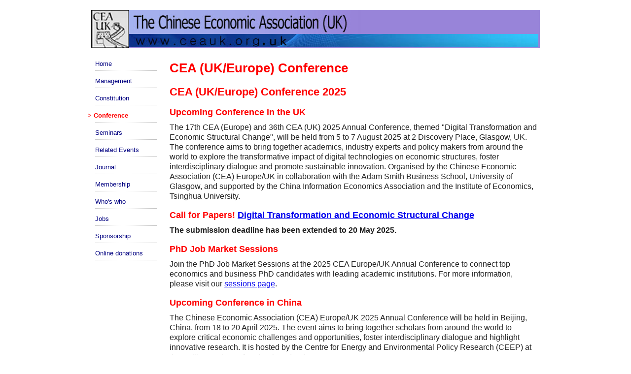

--- FILE ---
content_type: text/html; charset=UTF-8
request_url: https://ceauk.org.uk/conference/
body_size: 5413
content:
<!doctype html>
<html>
<title>Conference CEA (Europe/UK) - Chinese Economic Association (UK) &amp; CEA(Europe)</title>
<meta charset="utf-8">
<meta name="description" content="Call for Papers and other details for the Annual Conference of the Chinese Economic Association (UK) and CEA(Europe).">
<link type="text/css" rel="stylesheet" href="/ceauk_styles.css">
</head>
<body>
<div class="page_layout"> 
<div id="banner">
<img class="cealogo" src="/images/cea-logo.png" alt="CEA(UK/Europe) logo">
<img class="ceatitle" src="/images/ceauktitle.jpg" alt="CEA(UK/Europe)">
<img class="ceaurl" src="/images/wwwceaukorg.jpg" alt="CEA(UK/Europe) banner">
<div style="clear:both"></div>
</div><!-- banner -->
 
<div style="clear:both">
<div id="leftmenu">
<ul>
<li><a href="/">Home </a></li>
<li><a href="/management/">Management</a></li>
<li><a href="/constitution/">Constitution</a></li>
<li><a href="/conference/" class="selected">> Conference</a></li>
<li><a href="/seminars/">Seminars</a></li>
<li><a href="/events/">Related Events</a></li>
<li><a href="/publications/">Journal</a></li>
<li><a href="/membership/">Membership</a></li>
<li><a href="/whoswho/">Who's who</a></li>
<li><a href="/jobs/">Jobs</a></li>
<li><a href="/sponsorship/">Sponsorship</a></li>
<li><a href="/donations/">Online donations</a></li>
</ul>
</div>
<div id="content">
<!-- Call for Papers: -->
<h2 style="color:red;font-size:26px">CEA (UK/Europe) Conference</h2>

<!--
<p>TThe 13th Chinese Economic Association (CEA Europe) and 32nd CEA UK Annual Conference, "Tackling Climate Change and Transition to Sustainable Development - The Future of China and the World", will take place 4th - 5th December 2021, at the University of Edinburgh and Heriot-Watt University.</p>
<h3><a href="/conference-2020-surrey/CEA-conference-2020-call-for-papers.pdf">CEA Conference, 2021, Call for Papers (pdf).</a></h3>
-->

<h2>CEA (UK/Europe) Conference 2025</h2>
<h3>Upcoming Conference in the UK</h3>
<p> The 17th CEA (Europe) and 36th CEA (UK) 2025 Annual Conference, themed "Digital Transformation and Economic Structural Change", will be held from 5 to 7 August 2025 at 2 Discovery Place, Glasgow, UK. The conference aims to bring together academics, industry experts and policy makers from around the world to explore the transformative impact of digital technologies on economic structures, foster interdisciplinary dialogue and promote sustainable innovation. Organised by the Chinese Economic Association (CEA) Europe/UK in collaboration with the Adam Smith Business School, University of Glasgow, and supported by the China Information Economics Association and the Institute of Economics, Tsinghua University.</p>
<h3> Call for Papers! <a href="/2025conference/CEA2025 Glasgow call for papers.pdf">Digital Transformation and Economic Structural Change </a></h3>
<p> <strong>The submission deadline has been extended to 20 May 2025.</strong><p>
    
<h3>PhD Job Market Sessions</h3>
<p>Join the PhD Job Market Sessions at the 2025 CEA Europe/UK Annual Conference to connect top economics and business PhD candidates with leading academic institutions. For more information, please visit our <a href="/2025conference/PhD Job Market Sessions.pdf">sessions page</a>.</h3>

<h3>Upcoming Conference in China</h3>
<p> The Chinese Economic Association (CEA) Europe/UK 2025 Annual Conference will be held in Beijing, China, from 18 to 20 April 2025. The event aims to bring together scholars from around the world to explore critical economic challenges and opportunities, foster interdisciplinary dialogue and highlight innovative research. It is hosted by the Centre for Energy and Environmental Policy Research (CEEP) at the Beijing Institute of Technology (BIT).</p>
<h3> Call for Papers! <a href="/2025conference/CallforPaper-CEA2025-8.pdf">Economic Frontiers: Interdisciplinary, Innovation, and Sustainability in a Changing World </a></h3>

<h3>&nbsp;</h3>

<h2 style="color:red;font-size:26px">Other Recent Conferences</h2>
<h3>CEA (UK/Europe) Conference 2024</h3>
<p style="justify">The 16th CEA (Europe) and 35th CEA (UK) 2024 Annual Conference, "Building a Sustainable and Resilient Economy," was held on 3–4 August 2024 at the Bartlett School of Sustainable Construction, University College London. Further information about the conference is available in the<a href="/2024conference/20240402 Call for papers CEA 2024.pdf"> Call For Papers. </a></p>
<h3>CEA (Europe/UK) Conference 2023</h3>
<h3>Conference in Germany</h3>
<p style="justify">The 15th CEA (Europe) and 34th CEA (UK) 2023 Annual Conference, "Sustainable Development in a Changing Era: China and the World", was held on the 1st July 2023, at the University of Göttingen, Germany. Further information about the conference is available in the <a href="/2023conference/Call-For-Paper-CEA_2023_0214-Version(1).pdf"> Call For Papers. </a></p>
<h3>Conference in China </h3>
<p style="justify">The 2023 Chinese Economic Association (CEA) Conference, “Digital Transformation: Openness, Innovation and Sustainable Development”, was held on 14th - 16th July 2023, at Xiamen University, China. Further information about the conference is available in the <a href="/2023conference/Call for Paper for 2023 Chinese Economist Association Xiamen 20230420 version 2.5.pdf"> Call For Papers. </a>and <a href="https://conf.xmu.edu.cn/cea2023/index.htm">Conference Information Page.</a></p>

<h3>CEA (Europe/UK) Conference 2022</h3>
<p style="justify">The 14th Chinese Economic Association (Europe) and 33rd Chinese Economic Association (UK) Annual Conference, "China’s Dual Circulation: Openness, Technology, and Innovation Networks," was held on November 12th – 13th, 2022, at Durham University. Further information about the conference is available in the <a href="/conference-2022/CEA 2022 Durham - Call for paper - updated (003)_1657015641.pdf"> Call For Papers </a>and <a href="https://pay.durham.ac.uk/event-durham/the-14th-cea-europe-and-33rd-cea-uk-2022-annual-conference-2">Conference Information Page. </a></p>

<h3>CEA (Europe/UK) Conference 2021</h3>
<p>The 13th Chinese Economic Association (CEA Europe) and 32nd CEA UK Annual Conference, "Tackling Climate Change and Transition to Sustainable Development - The Future of China and the World", was held 4th - 5th December 2021, at the University of Edinburgh and Heriot-Watt University. Further information about the conference is available in the <a href="/conference-2021/cea_2021_call_for_papers_en_update.pdf"> Call For Papers </a> and <a href="/conference-2021/CEA_Program.pdf"> Conference Programme. </a></p>

<h3>CEA (Europe/UK) Conference 2020</h3>

<p>The 31st CEA (UK) and 12th CEA (Europe) Annual Conference, "China’s Deepened Reform and Openness: Technology, Growth, and Sustainability", was held 12-13 December 2020, at the University of Surrey, Guildford, United Kingdom. The<a href="/conference-2020-surrey/cea_2020_call_for_papers_en.pdf"> 2020 Call for Papers - CEA 2020 Conference,University of Surrey, Guildford, United Kingdom </a>, is still available. </p>  

<h3>CEA (Europe/UK) Conference 2019</h3>

<p>The 11th CEA (Europe) and 30th CEA (UK) Annual Conference "China’s Industrialization and the Expansion of Global Value Chains" took place 1-2 September 2019, in Stockholm, Sweden at the Royal Swedish Academy of Engineering Sciences. The <a href="/conference-2019-stockholm/cea-conference-2019-call-for-papers.pdf">2019 Call for Papers (pdf) - CEA 2019 Conference, Stockholm, September, 2019</a>, is still available</p>

<h3>CEA (UK/Europe) Annual Conference 2018</h3>

<p>The 2018 conference of CEA (UK/Europe), entitled "China’s Path to the New Era" was held 22-23 June 2018 in Edinburgh, UK. See <a href="/30th-anniversary-conference-of-CEA.pdf">2018 Call For Papers</a> and  <a href="http://cea2018.weebly.com/">further information.</a> <p>

<h3>CEA(UK/Europe) Annual Conference, 2017, University of Manchester</h3>

<p>The CEA 2017 annual conference, entitled "China's New Development: Innovation and Economic Transformation", was held 1-3 September, 2017, at Manchester University, UK.</p>

<p>Further information about the conference is available at the <a href="http://www.manchester.ac.uk/cea2017">CEA 2017 Conference website</a> and in the <a href="http://www.socialsciences.manchester.ac.uk/economics/connect/events/cea2017/call-for-papers/">Call For Papers</a>.

<h3>CEA (UK/Europe) Annual Conference, September 2016</h3>

<p>The 2016 CEA (UK) and CEA (Europe) conference was held at the University of Duisburg-Essen, Germany, 1-3 September, 2016. The theme of the conference was "China's New Way of Integration with the World: The New Silk Road and the Opportunities for the World Economy".</p> 

<p><a href="/conference-2016-duisburg/cea-2016-call-for-papers.pdf">2016 Call for Papers</a>.</p>

<p>Further information about the conference is available at <a href="http://cea2016.org/">CEA 2016 conference</a> website.</p>

<h3>CEA (UK/Europe) Annual Conference, September 2015.</h3>

<p>The 26th CEA (UK) and 7th CEA (Europe) Annual Conference was held 4-5 September 2015 at the University of Nottingham, UK.  The theme of the conference was: <strong>China's "New Normal" Economy: Opportunities and Challenges</strong>.  Chinese economic growth rate fell to 7.4% in 2014 from its peak in 2007 of over 14%, showing a strong sign that the Chinese economy is rebalancing from a 'miracle' economy to a 'new normal' economy. </p>


<p>Scholars were invited to submit theoretical and empirical papers on the following themes:</p>
<ul>
<li>China's economic reform</li>
<li>China's economic growth</li>
<li>Trade, foreign direct Investment, and China’s outward investment</li>
<li>Innovation, Technology and Development</li>
<li>Income distribution, education, healthcare and social welfare issues</li>
<li>Environmental issues</li>
<li>China's political economy</li>
<li>China's fiscal and financial system and reform</li>
<li>Real estate, capital market and corporate governance</li>
<li>Agricultural and rural development</li>
<li>Migration issues.</li>
</ul>



<br>&nbsp;<br>
<h3>CEA (Europe/UK) China Conference at Tsinghua University, April 2015</h3>

<p>The 2015 CEA (Europe/UK) China Conference took place 11 April 2015 in the School for Public Policy and Management at Tsinghua University, Beijing, China. 

<p>The theme of the conference was "China's Economic Development and Institutional Innovation".  </p>

<p>The host provided two nights free accommodation for paper presenters and no registration fee was required.  All paper presenters of the CEA 2014 Annual Conference in Gothenburg were cordially invited to present their papers at the conference in April at Tsinghua.  New submissions were also welcome. </p>

<p>The following keynote speakers confirmed:</p>
<ul>
<li>Professor Peter Nolan of Cambridge University, UK.</li>
<li>Professor Angang Hu of Tsinghua University.</li>
<li>Professor Gary Jefferson of Brandeis University, USA.</li>
<li>Professor John Ross of Renmin University.</li>
</ul>

<p>Further details are available here: <a href="/conference-2015-beijing/call-for-papers-cea-2015-tsinghua.pdf">Call For Papers: CEA Conference April 2015 Tsinghua, Beijing</a> (pdf).</p>

<br><br>

<h3>CEA UK/Europe 2014 Conference in Gothenburg, Sweden</h3>

<p>The CEA annual conference 2014 was held at the University of Gothenburg, Sweden, 1-2 September, 2014. </p>
<p>The theme of the 2014 conference was "Institutions and Development: China Miracle and Post-Crisis World Economy".</p>



<h3>CEA UK/Europe Annual Conference 2013</h3>
<img src="/images/leiden.png" alt="CEA Conference 2013, Leiden University, The Hague, Netherlands" width="200">
<p>The 2013 annual conference was held at Leiden University, The Hague, Netherlands, 30-31 August 2013. It was jointly organized by Leiden University, Erasmus University Rotterdam, International Institute of Social Studies in The Hague.</p>
<p>Information about the CEA 2013 conference can be found at: <a href="http://www.cea2013.leiden.edu">www.cea2013.leiden.edu</a></p>

<br>
<h3>CEA UK/Europe 2012 Annual Conference</h3>

<p>The CEA UK/Europe annual conference was held at the School of Oriental and African Studies (SOAS), London University, 2-3 April 2012.</p>

<p>CEA 2012 London <a href="/conference-london-2012/cea-2012-conference-participants.pdf">Conference Participant List</a>.</p>

<p>You can view/download the <a href="/2012-conference-papers/abstracts/">abstracts of papers presented at the 2012 conference</a>.</p>

<h3>The <a href="/conference-london-2012/programme.pdf">CEA London 2012 Conference Programme</a> (rev. 30 March) is still available for viewing.</h3>


	

	
<br>
<h3>Best PhD Conference Papers, 2011</h3>

<p>Congratulations to the winners of best PhD conference papers presented at the CEA 2011 Annual Conference at UCD, Dublin.</p>

<p><strong>Miao Han (Durham University)</strong>: "No Remedy, No Right: Re-assessing the Beijing Consensus".</p> 

<p><strong>Suyu Liu (Oxford University)</strong>: "Socioeconomic Statuses, Students' on-campus Performance and Inequalities in Their First Job Salaries: the evidence from the Chinese labour market".</p> 

<p><strong>Wei Xia (UCD)</strong>: "Quantifying the Effects of Food Standards on Trade: New Approach and Understandings"</p> 	
	
<h3>Report of CEA Conference, Dublin, July 2011</h3>

<p>The Chinese Economic Association (UK/Europe), in collaboration with the UCD Confucius Institute for Ireland and the Irish Institute for Chinese Studies at UCD, successfully held its 22nd CEA (UK) and 3rd CEA (Europe) Annual Conference on the theme of 'China’s Economic Dynamics and Its Impacts on the World Economy: A Beijing Consensus in the Making' at University College Dublin, Ireland, on 14-15 July 2011. The annual conference was the largest gathering of Chinese economists and business management researchers outside mainland China.</p>
<div>
<img src="/images/cea-conference-dublin-2011.png" alt="CEA(UK/Europe) Conference, Dublin, 2011" style="width:500px;margin:0 15px 0 30px" />

<img src="/images/cea-conference-dublin-2011-podium-sm.jpg" alt="Keynote speaker addresses CEA(UK/Europe) Conference, Dublin, 2011" style="width:150px;margin:0 30px 2px 15px" />
</div>

<p>The honorary guests who came to address the conference included the Irish Prime Minister Enda Kenny T.D., Lord Mayor of Dublin Councilor Andrew Montague, and the Chinese Ambassador His Excellency Mr. Liu Biwei. In this year's conference six invited internationally renowned scholars, including Professor Martin King Whyte (Harvard University), Professor Wing Thye Woo (University of California), Professor Wen Tiejun (Renmin University of China), Professor Andrew Atherton (Lincoln University), Professor Wu Xiaobo (Zhejiang University), and Professor Michael Funke (Hamburg University), gave excellent keynote speeches.</p>

<p>The two-day annual conference attracted over 150 delegates from over 70 universities and research institutes from 18 different countries. Members of CEA (UK/Europe) presented their latest research findings in the conference that offered valuable new insights into China's economic dynamics and its impacts on the world economy and that debated on whether a Beijing Consensus was in the making.</p>

<p><a href="/CEA-Abstracts-2011.pdf">2011 Conference Abstracts</a> (large .pdf)</p>

<div style="clear:both"></div>

	


<!--	<li><a href="http://www.ceauk.org.uk/conference-dublin/">Call for Papers</a> - <em>Proposals for papers to be be presented at the 2009 Conference.</em></li>  -->
<ul class="bulletlist">
	<li>Archived copy of <a href="/conference-dublin-2011/">Call for Papers for CEA(Europe/UK) Conference, Dublin, July 2011</a></li>
	<li><a href="/CEA-Abstracts-2011.pdf">2011 Conference Abstracts</a> (large .pdf)</li>
</ul>
	
<h3>2010 Conference Papers</h3>

<p>The papers submitted for the CEA UK/EUROPE Annual Conference 2010 at Oxford University are available here <a href="/2010-conference-papers/">here</a>.</p>


</div>
<div class="clear"></div>
<div class="footer">
<p>&copy; 2004-2020 Chinese Economic Association (UK/Europe).
<br><em>The UK and Europe's leading academic association for Chinese business research, conferences and publications</em></p>
</div>

</div>
<script type="text/javascript">
var gaJsHost = (("https:" == document.location.protocol) ? "https://ssl." : "http://www.");
document.write(unescape("%3Cscript src='" + gaJsHost + "google-analytics.com/ga.js' type='text/javascript'%3E%3C/script%3E"));
</script>
<script type="text/javascript">
try {
var pageTracker = _gat._getTracker("UA-2979470-11");
pageTracker._trackPageview();
} catch(err) {}</script>
</body>
</html>

--- FILE ---
content_type: text/css
request_url: https://ceauk.org.uk/ceauk_styles.css
body_size: 2180
content:
/*
css stylesheet for www.ceauk.org.uk
Vince Robbins, 2007-2012,& 2020
*/
*, html, div, ul, li {
	margin:0;
	padding:0
	}

body {
	padding-top:20px;
	font-family:Calibri,Verdana, Arial, Helvetica, sans-serif;
	color:#222222;
	background-color:white;
}

h1 {
	font-family:Georgia, "Times New Roman", Times, serif;
	font-size:24px;
	margin:4px 0;
	}
	
img.iacmr-logo { 
	width:120px;
	height:106px;
	float:left;
	}	
	
h2 {
	font-size:22px;
	margin:16px 0 12px 0;
	}
h3 {
	font-size:18px;
	margin:20px 0 10px 0;
	color:#000099;
}
h4 {
	font-size:16px;
	margin:20px 0 10px 0;
	color:#000099;
}
p {
	font-size:14px;
	/* text-align:justify; */
	text-align:left;
	margin-bottom:8px;
	line-height:120%;
}
div#content {
	text-align:left;
	padding:6px;
	margin-left:153px;
}	
div#content h1 {
	text-align:left;
	color:red;
	font-size:24px; 
	margin:20px 0 10px 0;
}	
div#content h2 {
	text-align:left;
	color:red;
	font-size:22px; 
	margin:20px 0 10px 0;
}
div#content h3 {
	text-align:left;
	color:red;
	font-size:18px; 
	margin:18px 0 10px 0;
}
div#content p {
	font-size:16px;
	/* text-align:justify; */
	text-align:left;
	margin-bottom:8px;
	line-height:125%;
}	
div#content ul li {
	background: url(/images/star-yellow-8w.gif) no-repeat 0 6px;
	margin:10px 5px;	
	padding-left:15px;
	font-size:16px;
}

#rc {
width:170px;
border: 1px solid silver;
float:right;
padding:0 6px 10px 6px;
text-align:center;
margin-bottom:20px;
}
#content #rc hr {
	margin:15px 10px;border: 1px solid silver;
}


#content #rc h2 {
	font-size:20px;
	color:navy;
	text-align:center;
	margin: 0;
}
#content #rc h3 {
	font-size:16px;
	color:red;
	text-align:center;
	margin:10px 0;
}

#content #rc p {
	font-size:13px;
	color:#666666;
	text-align:center;
}
#content #rc img {
	text-align:center;
}
	
ul {
	list-style:none;
	}
li {
	font-size:14px;
	/* text-align:justify; */
	text-align:left;
	margin-bottom:8px;
	line-height:130%;
	}

#jcebs-flyer p { text-align:right; font-weight:bold}

.people h3, .people h4, .people p, .people ul {margin-left:155px}
.people p, .people li {font-size:1em;color:#333333;	line-height:115%}
.people img {
	float:left;
	width:120px;
	height:150px;
	margin:0 20px 20px 0;
	border:1px solid silver;
 }
.page_layout { 
	width:910px;
	margin:0 auto;
	}
	
div#leftmenu {
	width:130px;
	text-align:left;
	margin:20px 4px 10px 3px;
	border:0 solid silver;
	float:left;
	}
div#leftmenu ul {
	list-style:none;
	border:0px solid green;
	margin:0 0 15px 5px; 
	padding:0;
	}
div#leftmenu ul li {
	font-family: Verdana, Arial, Helvetica, sans-serif;
	/* background-color:#EEEEEE; */
	padding:5px 9px 5px 0px;
	border-bottom:1px dotted silver;
	font-size:13px;
	text-align:left;
	}
div#leftmenu ul li a {
	font-size:13px;
	color:navy;
	text-decoration:none;
	}
div#leftmenu ul li a:hover {
	color:red;
	text-decoration:underline;
	}
div#leftmenu ul li a.selected {
	font-size:13px;
	color:red;
	font-weight:bold;
	text-decoration:none;
	margin-left:-15px;
	}
.topmenu {
	text-align:left;
	margin:0;
	width:100%;
	}
.topmenu ul {
	list-style:none;
	border:0px solid green;
	height:16px;
	margin:0 0 15px 5px; 
	padding:0;
	clear:both;
	}
.topmenu ul li {
	font-family: Verdana, Arial, Helvetica, sans-serif;
	background-color:#EEEEEE;
	float:left;
	padding:5px 9px 5px 9px;
	border:1px solid silver;
	font-size:13px;
	}
.topmenu ul li a {
	font-size:13px;
	color:gray;
	text-decoration:none;
	}
.topmenu ul li a:hover {
	color:red;
	text-decoration:underline;
	}

#selected {color:red;text-decoration:underline;}

.ceatitle {
	width:470px;
	height:50px;
	margin:0;margin-right:-4px;
	border:none;
	}
.ceaurl {
	width:830px;
	height:27px;
	margin:0;margin-top:-5px;
	border:none;
	}
object, embed { margin:0; padding:0;}
#banner {clear:both; background-color:#9884D9;height:77px;}
.cealogo {float:left}


#mc { 
	width:530px;
}
.footer {
	margin-top:30px;
	border-top:1px solid silver;
	padding-top:10px;
	clear:both;
	}
.footer p {
	font-size:13px;
	color:gray;
	text-align:center;
	}
.card {
	display:block;
	margin:10px 0;
	padding:8px 10px 8px 10px;
	}
.card h4 {
	color:#000099;
	font-size:14px;
	}
.card p {
	font-size:12px;
	margin-bottom:0;
	text-align:left;
	}
.card:hover {
	background-color:#EEEEEE;
}
.indent1 {
	margin-left:30px
	}
.column1 {
	display:block;
	width:170px;
	float:left;
	clear:right;
	}
img.esrclogo {
	width:80px; 
	height:67px;
	float:right;
	margin:5px 2px 15px 15px;
	}
#central {
	clear:both;
	text-align:center;
	font-weight:bold;
	}

div#iacmr-banner {
	background: transparent url(/images/iacmr-logo.jpg) no-repeat 90px 10px; 
	height:120px; width:100%; border:0px solid silver;
	}
div#iacmr-banner h1 {
	font-family:Georgia, "Times New Roman", Times, serif;
	font-size:40px;
	text-align:center; color:navy;
	padding:60px 0 0 20px;
	font-style:italic;
	}

#central h3 {
	text-align:center;
	font-size:20px;
	color:red;
	}
#central h4 {
	font-size:20px;
	color:black;
	margin-top:20px;
	}
#central p {
	text-align:center;
	}
#logopair {
	text-align:center;
	width:100%;
	height:50px;
	border:0px solid silver;
	margin:20px auto;
	clear:both;
	display:block;
	}
#logopair #img1 {
 	width:75px;
 	height:75px;
	float:left;
	margin-right:15px;
	}
#logopair #img2 {
	width:236px;
	height:48px;
	float:right; 
	}

ul.bulletlist {
	list-style:none;
	margin-left:0;
	padding-left:16px;
	}
ul.bulletlist li {
	background: url(/images/bullet_red_9w.gif) no-repeat 0 5px;
	margin-left:0;	
	padding-left:26px;
	}
ul.bulletlistc {
	list-style-type:disc;
	list-style-position:inside;
	}

div.abstracts { width:240px;float:left;border:0px dotted red}
div.abstracts ul {list-style:none;margin-left:0;padding-left:0px;}
div.abstracts ul li {background: url(/images/bullet_red_9w.gif) no-repeat 0 5px;margin-left:0;padding-left:18px;}

div.conference-information {
	/* width:675px; */
	border: 1px solid gray;
	background-color:#FAFAFA;
	padding:20px;
}
div.news {
	width:270px;
	height:140px;
	border: 1px solid red;
	background-color:#FAFAFA;
	padding:10px;
}
div.news h2 {
	color:red;
	font-size:22px; 
	margin:0;
}
div.news p {
	font-size:11px;
}
div.news ul {
	list-style:none;
	margin-left:0;
	padding-left:5px;
	}
div.news ul li {
	background: url(/images/bullet_red_9w.gif) no-repeat 0 5px;
	margin-left:0;	
	padding-left:15px;
	font-size:11px;
	}
div.news a {
	text-decoration:underline;
	}
div.news a:hover {
	text-decoration:none;
	}
/* above is live */

div.news2 {
	/* height:140px; */
	border: 1px solid silver;
	/*
	border-top: 1px solid silver;
	border-right: 3px solid gray;
	border-bottom: 3px solid gray;
	border-left: 1px solid silver;
	*/
	background-color:#FAFAFA;
	padding:10px;
	margin-bottom:20px;
}
div.news3 {
	margin: 20px 0;
	border-bottom:0px solid red;
}
div.news3 h2 {
	color:red;
	font-size:20px; 
	margin:9px 0;
}

div.news2 h2 {
	color:red;
	font-size:22px; 
	margin:0;
}
div.news2 p, div.news3 p {
	font-size:12px;
}
div.news2 ul, div.news3 ul{
	list-style:none;
	margin:0px;
	padding-left:5px;
	}
div.news2 ul li, div.news3 ul li {
/*	background: url(/images/bullet_red_9w.gif) no-repeat 0 5px; */
	background: url(/images/star-yellow-8w.gif) no-repeat 0 3px;
	margin:10px 5px;	
	padding-left:15px;
	font-size:12px;
	}
div.news2 a, div news3 a {
	text-decoration:underline;
	}
div.news2 a:hover, div.news3 a:hover {
	text-decoration:none;
	}
	
div.hpphoto {
	width:515px;
	height:100px;
	border: 0;
	padding:0;
	border:0px solid silver;
}
div.hpphoto img{
	float:left;
	width:128px;
	margin:0;
	}
div.hpphoto h2 {
	color:red;
	font-size:22px; 
	margin:0;
}
div.hpphoto p {
	font-size:11px;
}
div.hpphoto ul {
	list-style:none;
	margin-left:0;
	padding-left:5px;
	}
div.hpphoto ul li {
	background: url(/images/bullet_red_9w.gif) no-repeat 0 5px;
	margin-left:0;	
	padding-left:15px;
	font-size:11px;
	}
div.hpphoto a {
	text-decoration:underline;
	}
div.hpphoto a:hover {
	text-decoration:none;
	}
	
	
	
	
div.hppromo {
	width:165px;
	height:100%;
	border-top: 1px solid gray;
	border-right: 3px solid gray;
	border-bottom: 3px solid gray;
	border-left: 1px solid gray;
	margin:0;
	background-color:#FAFAFA;
	padding:10px;
	float:right;
	text-align:left;
}
div.hppromo img {
	margin:12px auto;
	}
div.hppromo h2 {
	color:navy;
	font-size:13px; 
	margin:6px 0;
}
div.hppromo p {
	font-size:11px;
	text-align:left;
}
div.hppromo ul {
	list-style:none;
	margin-left:0;
	padding-left:5px;
	}
div.hppromo ul li {
	background: url(/images/bullet_red_9w.gif) no-repeat 0 5px;
	margin-left:0;	
	padding-left:15px;
	font-size:11px;
	}
div.hppromo a {
	text-decoration:underline;
	}
div.hppromo a:hover {
	text-decoration:none;
	}

div.bar {
	border-top:1px solid black;
	margin:10px 0;
}
table.onlinepayments {
	width:700px;
	border-collapse:collapse; border:1px solid gray;
}
table.onlinepayments th {
	width:400px;
	padding:15px 8px;
	font-size:12px;
}
table.onlinepayments td {
	width:100px;
	padding:15px 8px;
	font-size:12px;
}
h4.alert { color:red;}


/* CFP - Call For Papers pages */
div#CFP {

}
div#CFP .CFPlogos {
	padding:10px 0 0 0;
	width:500px; height:190px; border:0px solid silver; margin: 0 auto;
}
div#CFP .CFPlogos img.fleft {
	float:left;
	margin: auto auto;
}
div#CFP .CFPlogos img.fright {
	float:right;
	margin: auto auto;
}

div#CFPmasthead h1{
	font-family:Geneva, Arial, Helvetica, sans-serif;
	font-size:24px;
	color:red;
	text-align:center;
}
div#CFPmasthead h2 {
	font-family:Geneva, Arial, Helvetica, sans-serif;
	font-size:20px;
	color:navy;
	text-align:center;
}
div#CFPmasthead h3{
	font-family:Arial, Helvetica, sans-serif;
	font-size:16px;
	color:black;
	text-align:center;
	margin:8px 0;
}
div#CFPbody h2 {
	color:navy;
	font-size:16px;
}
div#CFPbody p{

}
div#CFPbody ol {
	margin:18px;
}
div#CFPbody {

}
div#CFPbody {

}

div#events h2 {
	font-size:18px;
	color:navy;
}


/* img#pic1 { width:99px; height:141px; float:left; margin:20px 15px 0 0; } */
img#pic1 { width:99px; height:141px; margin:0 0 0 30px; }

div#ijoem img {  width:99px; height:141px; border:1px solid silver; float:left; margin:0 15px 0 0; }

div#ijoem h2 {color:navy; }

/* Enquiry Form */

div#enq .prompt {}
div#enq .error {color:red;}
div#enq label {
	width:160px; 
	color:#333333;
	float: left;
	text-align: right;
	padding-right:15px;
	font-size:13px;
	font-weight:normal;
	height:14px;
	margin:2px 8px 2px 0;
	vertical-align: text-bottom;
}  
div#enq input, div#enq select {
	margin:3px 0 3px 0; 
	padding-left:2px; 
	background-color:white; 
	border:1px solid silver;
	color:#222222;
	font-size:13px;
}
div#enq textarea {
	margin-left:0px; 
	padding-left:2px; 
	background-color:white; 
	border:1px solid silver; 
	width:310px; 
	color:gray; 
	font-size:13px;
} 
div#enq .formindent {
	margin-left:160px;
}

div#enq label.oblig {
	background: url(/images/asterisk-red.gif) no-repeat right 3px;
}
/* end enquiry form */
/* ends */
